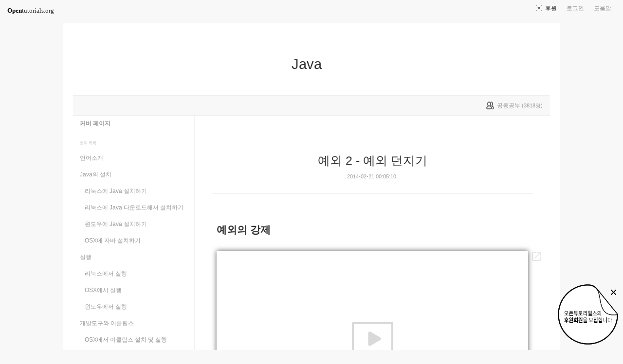

--- FILE ---
content_type: text/html; charset=UTF-8
request_url: https://www.opentutorials.org/module/516/6227
body_size: 17628
content:
<!DOCTYPE html>
<html>
<head>
	<meta charset="utf-8">
	<meta name="Author" content="OpenTutorials">
	<meta http-equiv="x-ua-compatible" content="IE=EDGE">
	<meta name="viewport" content="width=1280">
	<title>예외 2 - 예외 던지기 - Java</title>
    <link rel="apple-touch-icon" sizes="57x57" href="/static/img/common/favicon/apple-icon-57x57.png">
    <link rel="apple-touch-icon" sizes="60x60" href="/static/img/common/favicon/apple-icon-60x60.png">
    <link rel="apple-touch-icon" sizes="72x72" href="/static/img/common/favicon/apple-icon-72x72.png">
    <link rel="apple-touch-icon" sizes="76x76" href="/static/img/common/favicon/apple-icon-76x76.png">
    <link rel="apple-touch-icon" sizes="114x114" href="/static/img/common/favicon/apple-icon-114x114.png">
    <link rel="apple-touch-icon" sizes="120x120" href="/static/img/common/favicon/apple-icon-120x120.png">
    <link rel="apple-touch-icon" sizes="144x144" href="/static/img/common/favicon/apple-icon-144x144.png">
    <link rel="apple-touch-icon" sizes="152x152" href="/static/img/common/favicon/apple-icon-152x152.png">
    <link rel="apple-touch-icon" sizes="180x180" href="/static/img/common/favicon/apple-icon-180x180.png">
    <link rel="icon" type="image/png" sizes="192x192"  href="/static/img/common/favicon/android-icon-192x192.png">
    <link rel="icon" type="image/png" sizes="32x32" href="/static/img/common/favicon/favicon-32x32.png">
    <link rel="icon" type="image/png" sizes="96x96" href="/static/img/common/favicon/favicon-96x96.png">
    <link rel="icon" type="image/png" sizes="16x16" href="/static/img/common/favicon/favicon-16x16.png">
    <link rel="manifest" href="/manifest.json">
    <meta name="msapplication-TileColor" content="#ffffff">
    <meta name="msapplication-TileImage" content="/static/img/common/favicon/apple-icon-144x144.png">
    <meta name="theme-color" content="#ffffff">

	<link rel="icon" href="/static/img/common/favicon/favicon-32x32.png" type="image/x-icon">
	<meta property="og:title" content="예외 2 - 예외 던지기 - Java">
	<meta property="og:type" content="university">
	<meta property="og:url" content="https://opentutorials.org/module/516/6227">
	<meta property="og:image" content="">
	<meta property="og:site_name" content="Java">
	<meta property="fb:admins" content="1015740740">
	<!--[if lt IE 9]>
	<script>
		document.createElement('header');
		document.createElement('nav');
		document.createElement('section');
		document.createElement('article');
		document.createElement('aside');
		document.createElement('footer');
		document.createElement('hgroup');
	</script>
	<![endif]-->
	<script type="text/javascript">
		var outpath = '/admin/module_topic_edit/516/6227';
		var path_context = 'module/516';
		var user_id = false;
		var topic_id = 6227;
		var base_url = "https://opentutorials.org/";
		var file_url = "/static/";
		var user_file_url = "https://s3-ap-northeast-2.amazonaws.com/opentutorials-user-file";
		var hash = window.location.hash == undefined ? '' : window.location.hash.substr(1);
		var cmt_paging_unit = 50;
		var autosave_interval = 1;
		var CKEDITOR_BASEPATH = base_url + 'static/js/common/ckeditor/';
	</script>
<link href="/static/css/common/reset.css?4" rel="stylesheet" type="text/css" media="all" />
<link href="/static/css/common/tipTip.css?4" rel="stylesheet" type="text/css" media="all" />
<link href="/static/css/desktop/common.css?4" rel="stylesheet" type="text/css" media="all" />
<link href="/static/css/desktop/common-v2.css?4" rel="stylesheet" type="text/css" media="all" />
<link href="/static/css/desktop/menus.css?4" rel="stylesheet" type="text/css" media="all" />
<link href="/static/css/desktop/style.css?4" rel="stylesheet" type="text/css" media="all" />
<link href="/static/css/desktop/content.css?4" rel="stylesheet" type="text/css" media="all" />
<link href="/static/css/common/syntaxhighlighter/styles/shCore.css?4" rel="stylesheet" type="text/css" media="all" />
<link href="/static/css/common/syntaxhighlighter/styles/shThemeOT.css?4" rel="stylesheet" type="text/css" media="all" />
<link href="/static/css/desktop/everystudy.css?4" rel="stylesheet" type="text/css" media="all" />
<script src="/static/js/common/jquery/jquery-1.8.3.custom.min.js?4"></script>
<script src="/static/js/common/jquery.ui/1.9.2/js/jquery-ui-1.9.2.custom.min.js?4"></script>
<script src="/static/js/common/jquery.browser.min.js?4"></script>
<script src="/static/js/common/jquery.mousewheel.js?4"></script>
<script src="/static/js/common/jquery.tipTip.min.js?4"></script>
<script src="/static/js/common/spin.min.js?4"></script>
<script src="/static/js/common/common.js?4"></script>
<script src="/static/js/common/jquery.mjs.nested-sortable.js?4"></script>
<script src="/static/js/desktop/topic-ordering.js?4"></script>
<script src="/static/js/common/syntaxhighlighter/scripts/shCore.js?4"></script>
<script src="/static/js/common/syntaxhighlighter/scripts/shAutoloader.js?4"></script>
<script src="/static/js/common/raphael/raphael.js?4"></script>
<script src="/static/js/desktop/everystudy.js?4"></script>
<script src="/static/js/desktop/revision.js?4"></script>
	<script>
		function path() {
			var args = arguments, result = [];

			for (var i=0; i<args.length; i++)
				result.push(args[i].replace("@", "/static/js/common/syntaxhighlighter/scripts/"));

			return result
		}

		DOMLoader.register(function() {
			SyntaxHighlighter.autoloader.apply(null, path(
				"applescript						@shBrushAppleScript.js",
				"actionscript3 as3					@shBrushAS3.js",
				"sh bash shell						@shBrushBash.js",
				"coldfusion cf						@shBrushColdFusion.js",
				"coffee								@shBrushCoffeeScript.js",
				"cpp c c_cpp						@shBrushCpp.js",
				"c-sharp csharp						@shBrushCSharp.js",
				"css								@shBrushCss.js",
				"delphi pascal						@shBrushDelphi.js",
				"diff patch pas						@shBrushDiff.js",
				"erl erlang							@shBrushErlang.js",
				"groovy								@shBrushGroovy.js",
				"java								@shBrushJava.js",
				"jfx javafx							@shBrushJavaFX.js",
				"js jscript javascript				@shBrushJScript.js",
				"perl pl							@shBrushPerl.js",
				"php								@shBrushPhp.js",
				"text plain							@shBrushPlain.js",
				"py python							@shBrushPython.js",
				"ruby rails ror rb					@shBrushRuby.js",
				"sass scss							@shBrushSass.js",
				"scala								@shBrushScala.js",
				"ps powershell powershel1 shell		@shBrushPowerShell.js", // 오타 호환성 ㅠㅠ
				"sql								@shBrushSql.js",
				"vb vbnet							@shBrushVb.js",
				"xml xhtml xslt html				@shBrushXml.js",

				"markdown mkdn mdown				@shBrushMarkdown.js"
			));
			SyntaxHighlighter.config.space = ' ';
			//SyntaxHighlighter.defaults['gutter'] = false;
			SyntaxHighlighter.all();
		});
	</script>
<!-- Google Tag Manager -->
<script>
    (function(w,d,s,l,i){w[l]=w[l]||[];w[l].push({'gtm.start':
            new Date().getTime(),event:'gtm.js'});var f=d.getElementsByTagName(s)[0],
        j=d.createElement(s),dl=l!='dataLayer'?'&l='+l:'';j.async=true;j.src=
        'https://www.googletagmanager.com/gtm.js?id='+i+dl;f.parentNode.insertBefore(j,f);
    })(window,document,'script','dataLayer','GTM-NFXP6Q');
    function ga(){
        // deprecated
    }
</script>
<!-- End Google Tag Manager -->
</head>
<body id="topic_index" class="module view sidebar everystudy logged_out revision">

	<div id="whole_wrapper">
		<div class="head">
			<header>
				<hgroup>
					<p class="title"><a href="https://opentutorials.org/module/516">Java</a></p>
					<p class="subtitle"><small></small></p>

					<div class="title">
						<a class="icon bg" href="https://opentutorials.org/module/516" title="">Java<span class="ico ico_public"> </span></a>
					</div>
					<!-- small class="return">&dash; <a href="https://opentutorials.org/module">모듈 목록으로 돌아가기</a></small -->
				</hgroup>

				<ul id="left_nav">
					<li id="to_home"><a class="title" href="https://opentutorials.org/"><span>Open</span>tutorials.org</a></li> 
				</ul>			<nav id="right_nav">
				<ul>

					
					<li><a class="title" href="https://opentutorials.org/module/180">도움말</a></li>
					<li id="login">
						<a class="title" href="https://opentutorials.org/auth?mode=login&amp;returnURL=module/516/6227">로그인</a>
						<form id="login-static" class="submenu layerbox" autocomplete="off">
							<div class="wrapper table">
								<div class="header">
									<strong>로그인</strong>
									<button class="btn_close">닫기</button>
								</div>
								<div class="body">
									<dl>
										<dt><label for="predialog_email">아이디</label></dt>
										<dd><input type="text" id="predialog_email" class="text" name="email"/></dd>
										<dt><label for="prodialog_password">비밀번호</label></dt>
										<dd><input type="password" id="predialog_password" class="text" name="password"/></dd>
									</dl>

									<p><input type="checkbox" id="rememberme" name="rememberme" value="on"/><label for="rememberme">로그인 유지</label></p>

									<div class="btns">
										<button type="submit" class="btn btn_submit">로그인</button>
									</div>
								</div>
								<div class="footer">
									<a href="https://opentutorials.org/auth?mode=forget&amp;returnURL=https%3A%2F%2Fopentutorials.org%2Fmodule%2F516%2F6227" target="_blank">비밀번호 찾기</a> |
									<a href="https://opentutorials.org/auth?mode=register&amp;returnURL=https%3A%2F%2Fopentutorials.org%2Fmodule%2F516%2F6227">회원가입</a>
								</div>
							</div>
						</form>
					</li>
					<li id="donations"><a href="https://opentutorials.org/module/1588/12591">후원</a></li>
					
					
				</ul>
			</nav>
			</header>

</div>		<div id="body">
			<div id="breadcrumb">
				<div class="wrapper">

					<span id="study_count">
						<a id="btn_everystudy" href="#everystudy" mode="module">
							<span class="label">공동공부</span> <small>(<span class="count">3818</span>명)</small>
						</a>
					</span>

				</div>
			</div>

			<div id="cols">
				<div class="wrapper">

					<aside>
						<div id="topic_list_index" class="index">
								<div class="module_cover">
									<a href="https://opentutorials.org/module/516">커버 페이지</a>
								</div>
							<h2>토픽 목록</h2>

							<nav class="sub_nav">
								<ol id="topic_list_tree" class="no_draggable">
									<li id="list_4551" class="depth_0">
										<div class="label"><a href="https://opentutorials.org/module/516/4551" class="depth_0"><span class="title">언어소개</span></a></div>
																			</li>
									<li id="list_5245" class="depth_0">
										<div class="label"><a href="https://opentutorials.org/module/516/5245" class="depth_0"><span class="title">Java의 설치</span></a></div>
																		<ol>
									<li id="list_5555" class="depth_1">
										<div class="label"><a href="https://opentutorials.org/module/516/5555" class="depth_1"><span class="title">리눅스에 Java 설치하기</span></a></div>
																			</li>
									<li id="list_5558" class="depth_1">
										<div class="label"><a href="https://opentutorials.org/module/516/5558" class="depth_1"><span class="title">리눅스에 Java 다운로드해서 설치하기</span></a></div>
																			</li>
									<li id="list_5556" class="depth_1">
										<div class="label"><a href="https://opentutorials.org/module/516/5556" class="depth_1"><span class="title">윈도우에 Java 설치하기</span></a></div>
																			</li>
									<li id="list_5557" class="depth_1">
										<div class="label"><a href="https://opentutorials.org/module/516/5557" class="depth_1"><span class="title">OSX에 자바 설치하기</span></a></div>
																			</li>
								</ol>
									</li>
									<li id="list_5559" class="depth_0">
										<div class="label"><a href="https://opentutorials.org/module/516/5559" class="depth_0"><span class="title">실행</span></a></div>
																		<ol>
									<li id="list_5565" class="depth_1">
										<div class="label"><a href="https://opentutorials.org/module/516/5565" class="depth_1"><span class="title">리눅스에서 실행</span></a></div>
																			</li>
									<li id="list_5564" class="depth_1">
										<div class="label"><a href="https://opentutorials.org/module/516/5564" class="depth_1"><span class="title">OSX에서 실행</span></a></div>
																			</li>
									<li id="list_5563" class="depth_1">
										<div class="label"><a href="https://opentutorials.org/module/516/5563" class="depth_1"><span class="title">윈도우에서 실행 </span></a></div>
																			</li>
								</ol>
									</li>
									<li id="list_5560" class="depth_0">
										<div class="label"><a href="https://opentutorials.org/module/516/5560" class="depth_0"><span class="title">개발도구와 이클립스</span></a></div>
																		<ol>
									<li id="list_5568" class="depth_1">
										<div class="label"><a href="https://opentutorials.org/module/516/5568" class="depth_1"><span class="title">OSX에서 이클립스 설치 및 실행</span></a></div>
																			</li>
									<li id="list_5567" class="depth_1">
										<div class="label"><a href="https://opentutorials.org/module/516/5567" class="depth_1"><span class="title">윈도우에서 이클립스 설치 및 실행</span></a></div>
																			</li>
									<li id="list_5569" class="depth_1">
										<div class="label"><a href="https://opentutorials.org/module/516/5569" class="depth_1"><span class="title">리눅스에서 이클립스 설치 및 실행</span></a></div>
																			</li>
								</ol>
									</li>
									<li id="list_5570" class="depth_0">
										<div class="label"><a href="https://opentutorials.org/module/516/5570" class="depth_0"><span class="title">이클립스의 기능과 예제의 사용법</span></a></div>
																			</li>
									<li id="list_5261" class="depth_0">
										<div class="label"><a href="https://opentutorials.org/module/516/5261" class="depth_0"><span class="title">숫자와 문자</span></a></div>
																			</li>
									<li id="list_5293" class="depth_0">
										<div class="label"><a href="https://opentutorials.org/module/516/5293" class="depth_0"><span class="title">변수</span></a></div>
																			</li>
									<li id="list_6714" class="depth_0">
										<div class="label"><a href="https://opentutorials.org/module/516/6714" class="depth_0"><span class="title">주석과 세미콜론</span></a></div>
																			</li>
									<li id="list_5375" class="depth_0">
										<div class="label"><a href="https://opentutorials.org/module/516/5375" class="depth_0"><span class="title">데이터 타입</span></a></div>
																			</li>
									<li id="list_5326" class="depth_0">
										<div class="label"><a href="https://opentutorials.org/module/516/5326" class="depth_0"><span class="title">상수의 데이터 타입</span></a></div>
																			</li>
									<li id="list_5330" class="depth_0">
										<div class="label"><a href="https://opentutorials.org/module/516/5330" class="depth_0"><span class="title">형변환</span></a></div>
																			</li>
									<li id="list_5331" class="depth_0">
										<div class="label"><a href="https://opentutorials.org/module/516/5331" class="depth_0"><span class="title">연산자</span></a></div>
																			</li>
									<li id="list_5332" class="depth_0">
										<div class="label"><a href="https://opentutorials.org/module/516/5332" class="depth_0"><span class="title">비교와 Boolean</span></a></div>
																			</li>
									<li id="list_5335" class="depth_0">
										<div class="label"><a href="https://opentutorials.org/module/516/5335" class="depth_0"><span class="title">조건문</span></a></div>
																			</li>
									<li id="list_5365" class="depth_0">
										<div class="label"><a href="https://opentutorials.org/module/516/5365" class="depth_0"><span class="title">논리 연산자</span></a></div>
																			</li>
									<li id="list_5366" class="depth_0">
										<div class="label"><a href="https://opentutorials.org/module/516/5366" class="depth_0"><span class="title">반복문</span></a></div>
																			</li>
									<li id="list_5373" class="depth_0">
										<div class="label"><a href="https://opentutorials.org/module/516/5373" class="depth_0"><span class="title">배열</span></a></div>
																			</li>
									<li id="list_5369" class="depth_0">
										<div class="label"><a href="https://opentutorials.org/module/516/5369" class="depth_0"><span class="title">메소드</span></a></div>
																			</li>
									<li id="list_5575" class="depth_0">
										<div class="label"><a href="https://opentutorials.org/module/516/5575" class="depth_0"><span class="title">입력과 출력</span></a></div>
																			</li>
									<li id="list_5399" class="depth_0">
										<div class="label"><a href="https://opentutorials.org/module/516/5399" class="depth_0"><span class="title">객체 지향 프로그래밍</span></a></div>
																			</li>
									<li id="list_5400" class="depth_0">
										<div class="label"><a href="https://opentutorials.org/module/516/5400" class="depth_0"><span class="title">클래스와 인스턴스 그리고 객체</span></a></div>
																			</li>
									<li id="list_5440" class="depth_0">
										<div class="label"><a href="https://opentutorials.org/module/516/5440" class="depth_0"><span class="title">클래스 맴버와 인스턴스 맴버</span></a></div>
																			</li>
									<li id="list_5447" class="depth_0">
										<div class="label"><a href="https://opentutorials.org/module/516/5447" class="depth_0"><span class="title">유효범위</span></a></div>
																			</li>
									<li id="list_5519" class="depth_0">
										<div class="label"><a href="https://opentutorials.org/module/516/5519" class="depth_0"><span class="title">초기화와 생성자</span></a></div>
																			</li>
									<li id="list_6060" class="depth_0">
										<div class="label"><a href="https://opentutorials.org/module/516/6060" class="depth_0"><span class="title">상속</span></a></div>
																			</li>
									<li id="list_6126" class="depth_0">
										<div class="label"><a href="https://opentutorials.org/module/516/6126" class="depth_0"><span class="title">상속과 생성자</span></a></div>
																			</li>
									<li id="list_6090" class="depth_0">
										<div class="label"><a href="https://opentutorials.org/module/516/6090" class="depth_0"><span class="title">overriding</span></a></div>
																			</li>
									<li id="list_6088" class="depth_0">
										<div class="label"><a href="https://opentutorials.org/module/516/6088" class="depth_0"><span class="title">overloading</span></a></div>
																			</li>
									<li id="list_5527" class="depth_0">
										<div class="label"><a href="https://opentutorials.org/module/516/5527" class="depth_0"><span class="title">클래스 패스</span></a></div>
																			</li>
									<li id="list_5531" class="depth_0">
										<div class="label"><a href="https://opentutorials.org/module/516/5531" class="depth_0"><span class="title">패키지</span></a></div>
																			</li>
									<li id="list_6222" class="depth_0">
										<div class="label"><a href="https://opentutorials.org/module/516/6222" class="depth_0"><span class="title">API와 API 문서 보는 법</span></a></div>
																			</li>
									<li id="list_6061" class="depth_0">
										<div class="label"><a href="https://opentutorials.org/module/516/6061" class="depth_0"><span class="title">접근 제어자</span></a></div>
																			</li>
									<li id="list_6062" class="depth_0">
										<div class="label"><a href="https://opentutorials.org/module/516/6062" class="depth_0"><span class="title">abstract</span></a></div>
																			</li>
									<li id="list_6145" class="depth_0">
										<div class="label"><a href="https://opentutorials.org/module/516/6145" class="depth_0"><span class="title">final</span></a></div>
																			</li>
									<li id="list_6063" class="depth_0">
										<div class="label"><a href="https://opentutorials.org/module/516/6063" class="depth_0"><span class="title">인터페이스</span></a></div>
																			</li>
									<li id="list_6127" class="depth_0">
										<div class="label"><a href="https://opentutorials.org/module/516/6127" class="depth_0"><span class="title">다형성</span></a></div>
																			</li>
									<li id="list_6226" class="depth_0">
										<div class="label"><a href="https://opentutorials.org/module/516/6226" class="depth_0"><span class="title">예외 1 - 문법</span></a></div>
																			</li>
									<li id="list_6227" class="selected depth_0">
										<div class="label"><a href="https://opentutorials.org/module/516/6227" class="selected depth_0"><span class="title">예외 2 - 예외 던지기</span></a></div>
																			</li>
									<li id="list_6228" class="depth_0">
										<div class="label"><a href="https://opentutorials.org/module/516/6228" class="depth_0"><span class="title">예외 3 - 만들기</span></a></div>
																			</li>
									<li id="list_6241" class="depth_0">
										<div class="label"><a href="https://opentutorials.org/module/516/6241" class="depth_0"><span class="title">Object 클래스</span></a></div>
																			</li>
									<li id="list_6091" class="depth_0">
										<div class="label"><a href="https://opentutorials.org/module/516/6091" class="depth_0"><span class="title">상수와 enum</span></a></div>
																			</li>
									<li id="list_6339" class="depth_0">
										<div class="label"><a href="https://opentutorials.org/module/516/6339" class="depth_0"><span class="title">참조</span></a></div>
																			</li>
									<li id="list_6237" class="depth_0">
										<div class="label"><a href="https://opentutorials.org/module/516/6237" class="depth_0"><span class="title">제네릭</span></a></div>
																			</li>
									<li id="list_6446" class="depth_0">
										<div class="label"><a href="https://opentutorials.org/module/516/6446" class="depth_0"><span class="title">Collections Framework</span></a></div>
																			</li>
									<li id="list_6252" class="depth_0">
										<div class="label"><a href="https://opentutorials.org/module/516/6252" class="depth_0"><span class="title">수업을 마치며</span></a></div>
																			</li>
								</ol>
							</nav>
						</div>

						<div id="author_identity" class="cowork_mode">
							<h3>생산자</h3>

							<ul>
								<li>
									<img class="profile_icon" data-id="1" src="https://s3-ap-northeast-2.amazonaws.com/opentutorials-user-file/avatar/40/1.png" width="40" height="40" alt="">
									<span class="nickname">egoing</span>
								</li>
								<li>
									<img class="profile_icon" data-id="55" src="https://s3-ap-northeast-2.amazonaws.com/opentutorials-user-file/avatar/40/55.png" width="40" height="40" alt="">
									<span class="nickname">happydeveloper</span>
									<span class="count">토픽 331 / 봤어요 679</span>
								</li>
								<li>
									<img class="profile_icon" data-id="5576" src="/static/img/common/40_profile.png" width="40" height="40" alt="">
									<span class="nickname">zenos2408</span>
									<span class="count">토픽 0 / 봤어요 0</span>
								</li>
							</ul>
						</div>
					</aside>
					<div class="entry-area">
						<article class="hentry">

						<hgroup>
							<h1 class="entry-title">예외 2 - 예외 던지기</h1>
							<div class="props">
								<time datetime="">2014-02-21 00:05:10</time>
							</div>
						</hgroup>

						<div id="content" class="entry-content">
							<h2>예외의 강제</h2>

<div class="movie"><iframe allowfullscreen="" frameborder="0" height="360" src="//www.youtube.com/embed/GLLSTYwSdRA" width="640"></iframe></div>

<p>API를 사용할 때 설계자의 의도에 따라서 예외를 반드시 처리해야 하는 경우가 있다. 아래의 예제를 보자.</p>

<pre class="brush: java">
package org.opentutorials.javatutorials.exception;
import java.io.*;
public class CheckedExceptionDemo {
    public static void main(String[] args) {
		BufferedReader bReader = new BufferedReader(new FileReader(&quot;out.txt&quot;));
		String input = bReader.readLine();
		System.out.println(input); 
	}
}</pre>

<p>어려운 코드다. 하지만 지금의 맥락에서는 중요한 내용이 아니다. 그래서 예외와 관련되지 않은 부분에 대한 자세한 설명은 하지 않겠다. 그냥 out.txt 파일을 읽어서 그것을 화면에 출력하는 내용이라고만 이해하자. 이 코드를 실행시키려면 out.txt 파일을 프로젝트의 루트 디렉토리에 위치시켜야 한다. 이클립스 기반으로 필자의 화면을 공유하면 아래와 같은 위치에 이 파일이 있어야 한다.</p>

<p><img alt="" height="161" src="https://s3.ap-northeast-2.amazonaws.com/opentutorials-user-file/module/516/2066.png" width="229" /></p>

<p>위의 코드를 컴파일해보면 아래와 같은 에러가 발생하면서 컴파일이 되지 않을 것이다.</p>

<pre class="brush: text">
Exception in thread &quot;main&quot; java.lang.Error: Unresolved compilation problems: 
    Unhandled exception type FileNotFoundException
	Unhandled exception type IOException

	at org.opentutorials.javatutorials.exception.CheckedExceptionDemo.main(CheckedExceptionDemo.java:5)
</pre>

<p>&nbsp;우선 아래의 오류를 살펴보자.</p>

<p>Unhandled exception type FileNotFoundException</p>

<p>이것은 아래 로직에 대한 예외처리가 필요하다는 뜻이다.</p>

<pre class="brush: java">
new FileReader(&quot;out.txt&quot;)</pre>

<p>FileReader라는 클래스를 API문서에서 찾아보자. <a href="http://docs.oracle.com/javase/7/docs/api/java/io/FileReader.html#FileReader%28java.io.File%29" target="_blank">FileReader의 생성자를 문서</a>에서 찾아보면 아래와 같은 부분이 있다.</p>

<p><img alt="" height="278" src="https://s3.ap-northeast-2.amazonaws.com/opentutorials-user-file/module/516/2067.png" width="471" /></p>

<p>Throws는 한국어로는 &#39;던지다&#39;로 번역된다. 위의 내용은 생성자 FileReader의 인자 fileName의 값에 해당하는 파일이 디렉토리이거나 어떤 이유로 사용할 수 없다면 FileNotFoundException을 발생시킨다는 의미다.</p>

<p>이것은 FileReader의 생성자가 동작할 때 파일을 열 수 없는 경우가 생길 수 있고, 이런 경우 생성자 FileReader에서는 이 문제를 처리할 수 없기 때문에 이에 대한 처리를 생성자의 사용자에게 위임하겠다는 의미다. 그것을 던진다(throw)고 표현하고 있다. 따라서 API의 사용자 쪽에서는 예외에 대한 처리를 반드시 해야 한다는 의미다. 따라서 아래와 같이 해야 FileReader 클래스를 사용할 수 있다.</p>

<pre class="brush: java">
package org.opentutorials.javatutorials.exception;
import java.io.*;
public class CheckedExceptionDemo {
    public static void main(String[] args) {
		try {
			BufferedReader bReader = new BufferedReader(new FileReader(&quot;out.txt&quot;));
		} catch (FileNotFoundException e) {
			e.printStackTrace();
		}
		String input = bReader.readLine();
		System.out.println(input); 
	}
}</pre>

<p>차이점</p>

<p><img alt="" height="180" src="https://s3.ap-northeast-2.amazonaws.com/opentutorials-user-file/module/516/2074.png" width="559" /></p>

<p>BufferedReader 클래스의 readLine 메소드는 IOException을 발생시킬 수 있다. 아래와 같이 코드를 수정하자.</p>

<pre class="brush: java">
package org.opentutorials.javatutorials.exception;
import java.io.*;
public class CheckedExceptionDemo {
    public static void main(String[] args) {
		try {
			BufferedReader bReader = new BufferedReader(new FileReader(&quot;out.txt&quot;));
		} catch (FileNotFoundException e) {
			e.printStackTrace();
		}
		try{
			String input = bReader.readLine();
		} catch (IOException e){
			e.printStackTrace();
		}		
		System.out.println(input); 
	}
}</pre>

<p>차이점</p>

<p><img alt="" height="256" src="https://s3.ap-northeast-2.amazonaws.com/opentutorials-user-file/module/516/2072.png" width="410" /></p>

<p>그런데 위의 코드는 컴파일되지 않는다. 여기에는 함정이 있는데 변수 bReader를 보자. 이 변수는 try의 중괄호 안에서 선언되어 있다. 그리고 이 변수는 11행에서 사용되는데 bReader가 선언된 6행과 사용될 11행은 서로 다른 중괄호이다. 따라서 11행에서는 6행에서 선언된 bReader에 접근할 수 없다. 이해가 안 되면 <a href="http://opentutorials.org/module/516/5447" target="_blank">유효범위 수업</a>을 참고하자. 코드를 수정하자.</p>

<pre class="brush: java">
package org.opentutorials.javatutorials.exception;
import java.io.*;
public class CheckedExceptionDemo {
    public static void main(String[] args) {
		BufferedReader bReader = null;
		String input = null;
		try {
			bReader = new BufferedReader(new FileReader(&quot;out.txt&quot;));
		} catch (FileNotFoundException e) {
			e.printStackTrace();
		}
		try{
			input = bReader.readLine();
		} catch (IOException e){
			e.printStackTrace();
		}		
		System.out.println(input); 
	}
}</pre>

<p>차이점</p>

<p><img alt="" height="300" src="https://s3.ap-northeast-2.amazonaws.com/opentutorials-user-file/module/516/2073.png" width="426" /></p>

<h2>throw와 throws</h2>

<div class="movie"><iframe allowfullscreen="" frameborder="0" height="360" src="//www.youtube.com/embed/7NRuXkcTInM" width="640"></iframe></div>

<p>지금까지 예외를 처리하는 방법으로 try...catch...finally를 배웠다. 이외에 다른 방법도 있다.&nbsp; throw를 사용하는 것이다. throw는 예외처리를 다음 사용자에게 넘기는 것이다. 다음 사용자는 누구일까? 코드를 보자.</p>

<pre class="brush: java">
package org.opentutorials.javatutorials.exception;

class B{
    void run(){
	}
}
class C{
	void run(){
		B b = new B();
		b.run();
	}
}
public class ThrowExceptionDemo {
	public static void main(String[] args) {
		 C c = new C();
		 c.run();
	}	
}</pre>

<p><span style="font-size: 13.600000381469727px; line-height: 1.8;">ThrowExceptionDemo.main(클래스&nbsp;ThrowExceptionDem의 메소드 main)은 C.run의 사용자이다. C.run은 B.run의 사용자이다. 반대로 B.run의 다음 사용자는 C.run이고 C.run의 다음 사용자는 ThrowExceptionDem.main이 되는 셈이다. 파일을 읽은 로직을 추가해보자.</span></p>

<p><iframe allowfullscreen="" frameborder="0" height="360" src="//www.youtube.com/embed/t098p8CYRxM" width="640"></iframe></p>

<pre class="brush: sh">
package org.opentutorials.javatutorials.exception;
import java.io.*;
class B{
    void run(){
		BufferedReader bReader = null;
		String input = null;
		try {
			bReader = new BufferedReader(new FileReader(&quot;out.txt&quot;));
		} catch (FileNotFoundException e) {
			e.printStackTrace();
		}
		try{
			input = bReader.readLine();
		} catch (IOException e){
			e.printStackTrace();
		}		
		System.out.println(input); 
	}
}
class C{
	void run(){
		B b = new B();
		b.run();
	}
}
public class ThrowExceptionDemo {
	public static void main(String[] args) {
		 C c = new C();
		 c.run();
	}	
}</pre>

<p>차이점</p>

<p><img alt="" height="380" src="https://s3.ap-northeast-2.amazonaws.com/opentutorials-user-file/module/516/2075.png" width="635" /></p>

<p>위의 코드는 B.run이 FileReader의 생성자와 BufferedReader.readLine가 던진 예외를 try...catch로 처리한다. 즉 B.run이 예외에 대한 책임을 지고 있다.</p>

<p>그런데 B.run이 예외 처리를 직접 하지 않고 다음 사용자 C.run에게 넘길 수 있다. 아래의 코드를 보자.</p>

<pre class="brush: java">
package org.opentutorials.javatutorials.exception;
import java.io.*;
class B{
    void run() throws IOException, FileNotFoundException{
		BufferedReader bReader = null;
		String input = null;
		bReader = new BufferedReader(new FileReader(&quot;out.txt&quot;));
		input = bReader.readLine();
		System.out.println(input); 
	}
}
class C{
	void run(){
		B b = new B();
		b.run();
	}
}
public class ThrowExceptionDemo {
	public static void main(String[] args) {
		 C c = new C();
		 c.run();
	}	
}</pre>

<p>주목할 차이점은 아래와 같다.</p>

<p><img alt="" height="60" src="https://s3.ap-northeast-2.amazonaws.com/opentutorials-user-file/module/516/2076.png" width="563" /></p>

<p>B 내부의 try...catch 구문은 제거되었고 run 옆에 throws IOException, FileNotFoundException이 추가되었다. 이것은 B.run 내부에서 IOException, FileNotFoundException에 해당하는 예외가 발생하면 이에 대한 처리를 B.run의 사용자에게 위임하는 것이다. 위의 코드에서 B.run의 사용자는 C.run이다. 따라서 C.run은 아래와 같이 수정돼야 한다.</p>

<pre class="brush: java">
package org.opentutorials.javatutorials.exception;
import java.io.*;
class B{
    void run() throws IOException, FileNotFoundException{
		BufferedReader bReader = null;
		String input = null;
		bReader = new BufferedReader(new FileReader(&quot;out.txt&quot;));
		input = bReader.readLine();
		System.out.println(input);
	}
}
class C{
	void run(){
		B b = new B();
		try {
			b.run();
		} catch (FileNotFoundException e) {
			e.printStackTrace();
		} catch (IOException e) {
			e.printStackTrace();
		}
	}
}
public class ThrowExceptionDemo {
	public static void main(String[] args) {
		 C c = new C();
		 c.run();
	}	
}</pre>

<p>차이점은 아래와 같다.</p>

<p><img alt="" height="238" src="https://s3.ap-northeast-2.amazonaws.com/opentutorials-user-file/module/516/2077.png" width="410" /></p>

<p>이 책임을 다시 main에게 넘겨보자.</p>

<pre class="brush: java">
    package org.opentutorials.javatutorials.exception;
	import java.io.*;
	class B{
		void run() throws IOException, FileNotFoundException{
			BufferedReader bReader = null;
			String input = null;
			bReader = new BufferedReader(new FileReader(&quot;out.txt&quot;));
			input = bReader.readLine();
			System.out.println(input);
		}
	}
	class C{
		void run() throws IOException, FileNotFoundException{
			B b = new B();
			b.run();
		}
	}
	public class ThrowExceptionDemo {
		public static void main(String[] args) {
			 C c = new C();
			 try {
				c.run();
			} catch (FileNotFoundException e) {
				System.out.println(&quot;out.txt 파일은 설정 파일 입니다. 이 파일이 프로잭트 루트 디렉토리에 존재해야 합니다.&quot;);
			} catch (IOException e) {
				e.printStackTrace();
			}
		}	
	}</pre>

<p>차이점은 아래와 같다.</p>

<p><img alt="" height="240" src="https://s3.ap-northeast-2.amazonaws.com/opentutorials-user-file/module/516/2079.png" width="666" /></p>

<p>out.txt 파일을 찾을 수 없는 상황은 B.run 입장에서는 어떻게 할 수 있는 일이 아니다. 엔드유저인 애플리케이션의 사용자가 out.txt 파일을 루트 디렉토리에 위치시켜야 하는 문제이기 때문에 애플리케이션의 진입점인 메소드 main으로 책임을 넘기고 있다.</p>

<p>예외 처리는 귀찮은 일이다. 그래서 예외를 다음 사용자에게 전가(throw)하거나 try...catch로 감싸고 아무것도 하지 않고 싶은 유혹에 빠지기 쉽다. 하지만 예외는 API를 사용하면서 발생할 수 있는 잠재적 위협에 대한 API 개발자의 강력한 암시다. 이 암시를 무시해서는 안 된다. 물론 더욱 고민스러운 것은 예외 처리 방법에 정답이 없다는 것이겠지만 말이다.</p>

						</div>

						</article>
					<div id="social_group">
						<ul>
							<li id="facebook_like"><div class="fb-like" data-send="true" data-layout="button_count" data-width="450" data-height="20" data-show-faces="false"></div></li>
							<li id="readit">
								<a class="marking" href="#" data-mark-id="0"><span class="action">봤어요</span> (<span class="count">556</span>명)</a>
							</li>
							<li id="topic_navigator">
								<ul>
									<li class="prev"><a href="https://opentutorials.org/module/516/6226">이전</a></li><li class="next"><a href="https://opentutorials.org/module/516/6228">다음</a></li>
								</ul>
							</li>
						</ul>
					</div>

					<div id="fb-root"></div>
					<script>
						(function(d, s, id) {
							var js, fjs = d.getElementsByTagName(s)[0];
							if (d.getElementById(id)) return;
							js = d.createElement(s); js.id = id;
							js.src = "//connect.facebook.net/ko_KR/all.js#xfbml=1";
							js.async = true;
							fjs.parentNode.insertBefore(js, fjs);
						}(document, 'script', 'facebook-jssdk'));

						function doMarking() {
							var marker = $('#social_group a.marking');
                            var count = Number(marker.find('span.count').text());
							var markType = marker.hasClass('marked') ? 'unmark' : 'marking';
							ga('send', 'event', 'Participation', 'mark_'+markType, path_context+(topic_id ? '/'+topic_id : '')+', '+document.title , {useBeacon:true});
							$.ajax({
								url: "https://opentutorials.org/module/516/6227/marking_ajax",
								data: {'type':'saw', 'marktype':markType, 'mark_id':marker.data('mark-id')},
								type: 'post',
								dataType: 'json',
								success: function (response) {
									if (response.result) {
										if (response.data.status == 'unmarked'){
											marker.removeClass('marked');
											marker.find('span.action').html("봤어요");
											marker.find('span.count').text(count-1 < 0 ? 0: count-1);
										} else {
											marker.addClass('marked');
											marker.find('span.action').html("봤어요 취소");
											marker.find('span.count').text(count+1);
										}

										marker.data('mark-id', response.data.id);
									} else {
										if (response.errorCode == 1) {
											var dialog = LoginDialogManager.get();
											dialog.show(true);
										} else {
											xalert(NULL, response.msg, {modal:true});
										}
									}

                                    $('#readit a.marking').click(handleMarking);
								}
							})
						}

						function handleMarking(event) {
                            $('#readit a.marking').unbind();
							event.preventDefault();
							var dialog = LoginDialogManager.get();
							dialog.show(function(response) {
								if (response.result)
									    doMarking();
                                    }
								else
									xalert(NULL, result.msg, {modal:true});
							});

						}

						$('#readit a.marking').click(handleMarking);
					</script>
<div id="comment" data-role="collapsible">
	<h3>댓글</h3>


    <form id="comment_new_form" class="comment_form">
        <input type="hidden" name="course_id" value="0">
        <input type="hidden" name="module_id" value="516">
        <input type="hidden" name="topic_id" value="6227">

        <div class="form_wrapper">
            <dl class="comment_form_content">
                <dt>댓글 본문</dt>
                <dd>
                    <textarea id="cmt_content_without_login" name="cmt_content" readonly data-login-url="https://opentutorials.org/auth?mode=login&returnURL=https%3A%2F%2Fopentutorials.org%2Fmodule%2F516%2F6227">댓글을 작성하려면 로그인하셔야 합니다.</textarea>
                </dd>
            </dl>
        </div>
    </form>

<!--	<label id="show_question_only"><input type="checkbox" />질문만 보기</label>-->

	<ol id="comment_list">
		<li id="comment224903" data-id="224903" data-is-question="no">
			<div class="profile_image">
				<img class="profile_icon" data-id="130425" src="/static/img/common/40_profile.png" alt="">
			</div>


			<div class="name time">
				<strong>coster97</strong><a href="#comment224903" name="comment224903"><time datetime="2023-01-16 23:17:26">3년 전</time></a>
			</div>

			<div class="comment_content">
				재미따			</div>

			<div class="buttons">
				<a class="icon block reply" href="#"><span class="ico ico_reply"></span> 답글</a>
			</div>
		</li>
		<li id="comment224034" data-id="224034" data-is-question="no">
			<div class="profile_image">
				<img class="profile_icon" data-id="81629" src="/static/img/common/40_profile.png" alt="">
			</div>


			<div class="name time">
				<strong>wwwqiqi</strong><a href="#comment224034" name="comment224034"><time datetime="2022-12-13 22:29:49">3년 전</time></a>
			</div>

			<div class="comment_content">
				완료			</div>

			<div class="buttons">
				<a class="icon block reply" href="#"><span class="ico ico_reply"></span> 답글</a>
			</div>
		</li>
		<li id="comment222909" data-id="222909" data-is-question="no">
			<div class="profile_image">
				<img class="profile_icon" data-id="126619" src="https://s3-ap-northeast-2.amazonaws.com/opentutorials-user-file/avatar/40/126619.png" alt="">
			</div>


			<div class="name time">
				<strong>Alan Turing</strong><a href="#comment222909" name="comment222909"><time datetime="2022-10-24 16:43:24">3년 전</time></a>
			</div>

			<div class="comment_content">
				22/10/24			</div>

			<div class="buttons">
				<a class="icon block reply" href="#"><span class="ico ico_reply"></span> 답글</a>
			</div>
		</li>
		<li id="comment219026" data-id="219026" data-is-question="no">
			<div class="profile_image">
				<img class="profile_icon" data-id="126074" src="/static/img/common/40_profile.png" alt="">
			</div>


			<div class="name time">
				<strong>상상</strong><a href="#comment219026" name="comment219026"><time datetime="2022-07-17 16:09:40">3년 전</time></a>
			</div>

			<div class="comment_content">
				어렵.ㅠㅠ			</div>

			<div class="buttons">
				<a class="icon block reply" href="#"><span class="ico ico_reply"></span> 답글</a>
			</div>
		</li>
		<li id="comment217984" data-id="217984" data-is-question="no">
			<div class="profile_image">
				<img class="profile_icon" data-id="33209" src="/static/img/common/40_profile.png" alt="">
			</div>


			<div class="name time">
				<strong>PassionOfStudy</strong><a href="#comment217984" name="comment217984"><time datetime="2022-06-29 14:34:30">3년 전</time></a>
			</div>

			<div class="comment_content">
				복습 5일차!			</div>

			<div class="buttons">
				<a class="icon block reply" href="#"><span class="ico ico_reply"></span> 답글</a>
			</div>
		</li>
		<li id="comment217191" data-id="217191" data-is-question="no">
			<div class="profile_image">
				<img class="profile_icon" data-id="33209" src="/static/img/common/40_profile.png" alt="">
			</div>


			<div class="name time">
				<strong>PassionOfStudy</strong><a href="#comment217191" name="comment217191"><time datetime="2022-06-05 13:27:40">3년 전</time></a>
			</div>

			<div class="comment_content">
				예외2 - 예외던지기!			</div>

			<div class="buttons">
				<a class="icon block reply" href="#"><span class="ico ico_reply"></span> 답글</a>
			</div>
		</li>
		<li id="comment216312" data-id="216312" data-is-question="no">
			<div class="profile_image">
				<img class="profile_icon" data-id="124506" src="https://s3-ap-northeast-2.amazonaws.com/opentutorials-user-file/avatar/40/124506.png" alt="">
			</div>


			<div class="name time">
				<strong>코드파괴자</strong><a href="#comment216312" name="comment216312"><time datetime="2022-05-06 17:36:17">3년 전</time></a>
			</div>

			<div class="comment_content">
				22.05.06 Form Ride. Throw...			</div>

			<div class="buttons">
				<a class="icon block reply" href="#"><span class="ico ico_reply"></span> 답글</a>
			</div>
		</li>
		<li id="comment213873" data-id="213873" data-is-question="no">
			<div class="profile_image">
				<img class="profile_icon" data-id="121776" src="/static/img/common/40_profile.png" alt="">
			</div>


			<div class="name time">
				<strong>모찌말랑카우</strong><a href="#comment213873" name="comment213873"><time datetime="2022-03-02 13:45:01">3년 전</time></a>
			</div>

			<div class="comment_content">
				22.03.02			</div>

			<div class="buttons">
				<a class="icon block reply" href="#"><span class="ico ico_reply"></span> 답글</a>
			</div>
		</li>
		<li id="comment213108" data-id="213108" data-is-question="no">
			<div class="profile_image">
				<img class="profile_icon" data-id="122344" src="/static/img/common/40_profile.png" alt="">
			</div>


			<div class="name time">
				<strong>aesop0207</strong><a href="#comment213108" name="comment213108"><time datetime="2022-02-16 17:00:09">3년 전</time></a>
			</div>

			<div class="comment_content">
				22.02.16. Wed<br />
throw			</div>

			<div class="buttons">
				<a class="icon block reply" href="#"><span class="ico ico_reply"></span> 답글</a>
			</div>
		</li>
		<li id="comment212511" data-id="212511" data-is-question="no">
			<div class="profile_image">
				<img class="profile_icon" data-id="80431" src="/static/img/common/40_profile.png" alt="">
			</div>


			<div class="name time">
				<strong>행달</strong><a href="#comment212511" name="comment212511"><time datetime="2022-02-06 21:29:34">3년 전</time></a>
			</div>

			<div class="comment_content">
				22.02.06 완료!			</div>

			<div class="buttons">
				<a class="icon block reply" href="#"><span class="ico ico_reply"></span> 답글</a>
			</div>
		</li>
		<li id="comment209417" data-id="209417" data-is-question="no">
			<div class="profile_image">
				<img class="profile_icon" data-id="111672" src="https://s3-ap-northeast-2.amazonaws.com/opentutorials-user-file/avatar/40/111672.png" alt="">
			</div>


			<div class="name time">
				<strong>드림보이</strong><a href="#comment209417" name="comment209417"><time datetime="2021-12-23 01:10:00">4년 전</time></a>
			</div>

			<div class="comment_content">
				2021.12.23. 예외 2 - 예외 던지기 파트 수강완료			</div>

			<div class="buttons">
				<a class="icon block reply" href="#"><span class="ico ico_reply"></span> 답글</a>
			</div>
		</li>
		<li id="comment208672" data-id="208672" data-is-question="no">
			<div class="profile_image">
				<img class="profile_icon" data-id="119752" src="/static/img/common/40_profile.png" alt="">
			</div>


			<div class="name time">
				<strong>syh712</strong><a href="#comment208672" name="comment208672"><time datetime="2021-12-10 15:00:19">4년 전</time></a>
			</div>

			<div class="comment_content">
				2021-12-10<br />
&lt;예외 2 - 예외 던지기&gt;<br />
1. 예외의 강제<br />
Unhandled exception type FileNotFoundException<br />
- Throws는 한국어로는 '던지다'로 번역된다. 위의 내용은 생성자 FileReader의 인자 fileName의 값에 해당하는 파일이 디렉토리이거나 어떤 이유로 사용할 수 없다면 FileNotFoundException을 발생시킨다는 의미다.	 <br />
- 이에 대한 처리를 생성자의 사용자에게 위임하겠다는 의미다. 그것을 던진다(throw)고 표현하고 있다. 따라서 API의 사용자 쪽에서는 예외에 대한 처리를 반드시 해야 한다는 의미<br />
<br />
2. throw와 throws<br />
-  throw는 예외처리를 다음 사용자에게 넘기는 것이다.<br />
class B{<br />
    void run() *throws IOException, FileNotFoundException{....	<br />
class C{<br />
    void run(){<br />
        B b = new B();<br />
        *try {<br />
            b.run();<br />
        } *catch....<br />
3. 예외 처리는 귀찮은 일이다. 그래서 예외를 다음 사용자에게 전가(throw)하거나 try...catch로 감싸고 아무것도 하지 않고 싶은 유혹에 빠지기 쉽다. 하지만 예외는 API를 사용하면서 발생할 수 있는 잠재적 위협에 대한 API 개발자의 강력한 암시다. 이 암시를 무시해서는 안 된다			</div>

			<div class="buttons">
				<a class="icon block reply" href="#"><span class="ico ico_reply"></span> 답글</a>
			</div>
		</li>
		<li id="comment207792" data-id="207792" data-is-question="no">
			<div class="profile_image">
				<img class="profile_icon" data-id="119067" src="/static/img/common/40_profile.png" alt="">
			</div>


			<div class="name time">
				<strong>네제가해냈습니다</strong><a href="#comment207792" name="comment207792"><time datetime="2021-11-23 22:13:50">4년 전</time></a>
			</div>

			<div class="comment_content">
				211123			</div>

			<div class="buttons">
				<a class="icon block reply" href="#"><span class="ico ico_reply"></span> 답글</a>
			</div>
		</li>
		<li id="comment207072" data-id="207072" data-is-question="no">
			<div class="profile_image">
				<img class="profile_icon" data-id="119090" src="/static/img/common/40_profile.png" alt="">
			</div>


			<div class="name time">
				<strong>H4PPY</strong><a href="#comment207072" name="comment207072"><time datetime="2021-11-09 21:13:24">4년 전</time></a>
			</div>

			<div class="comment_content">
				1109			</div>

			<div class="buttons">
				<a class="icon block reply" href="#"><span class="ico ico_reply"></span> 답글</a>
			</div>
		</li>
		<li id="comment206756" data-id="206756" data-is-question="no">
			<div class="profile_image">
				<img class="profile_icon" data-id="119394" src="/static/img/common/40_profile.png" alt="">
			</div>


			<div class="name time">
				<strong>IaaS</strong><a href="#comment206756" name="comment206756"><time datetime="2021-11-03 07:46:22">4년 전</time></a>
			</div>

			<div class="comment_content">
				2021-11-03 수강완료			</div>

			<div class="buttons">
				<a class="icon block reply" href="#"><span class="ico ico_reply"></span> 답글</a>
			</div>
		</li>
		<li id="comment203616" data-id="203616" data-is-question="no">
			<div class="profile_image">
				<img class="profile_icon" data-id="113500" src="/static/img/common/40_profile.png" alt="">
			</div>


			<div class="name time">
				<strong>super1Nova</strong><a href="#comment203616" name="comment203616"><time datetime="2021-09-07 12:43:06">4년 전</time></a>
			</div>

			<div class="comment_content">
				210907			</div>

			<div class="buttons">
				<a class="icon block reply" href="#"><span class="ico ico_reply"></span> 답글</a>
			</div>
		</li>
		<li id="comment203067" data-id="203067" data-is-question="no">
			<div class="profile_image">
				<img class="profile_icon" data-id="88343" src="/static/img/common/40_profile.png" alt="">
			</div>


			<div class="name time">
				<strong>신진섭</strong><a href="#comment203067" name="comment203067"><time datetime="2021-08-28 20:21:26">4년 전</time></a>
			</div>

			<div class="comment_content">
				out.txt파일을 같은 페키지 안에 넣고 돌렸는데 파일어 없다고 나와요 <br />
파일을 다른곳에 넣어야 할까요?			</div>

			<div class="buttons">
				<a class="icon block reply" href="#"><span class="ico ico_reply"></span> 답글</a>
			</div>
		</li>
		<li id="comment202488" data-id="202488" data-is-question="no">
			<div class="profile_image">
				<img class="profile_icon" data-id="115599" src="/static/img/common/40_profile.png" alt="">
			</div>


			<div class="name time">
				<strong>이땅콩</strong><a href="#comment202488" name="comment202488"><time datetime="2021-08-20 20:46:56">4년 전</time></a>
			</div>

			<div class="comment_content">
				하앙 어렵다 될 때까지 반복할게여ㅛ!			</div>

			<div class="buttons">
				<a class="icon block reply" href="#"><span class="ico ico_reply"></span> 답글</a>
			</div>
		</li>
		<li id="comment200538" data-id="200538" data-is-question="no">
			<div class="profile_image">
				<img class="profile_icon" data-id="116561" src="/static/img/common/40_profile.png" alt="">
			</div>


			<div class="name time">
				<strong>SSS</strong><a href="#comment200538" name="comment200538"><time datetime="2021-07-30 10:09:07">4년 전</time></a>
			</div>

			<div class="comment_content">
				최고...이해 쏚쏙 완료			</div>

			<div class="buttons">
				<a class="icon block reply" href="#"><span class="ico ico_reply"></span> 답글</a>
			</div>
		</li>
		<li id="comment156669" data-id="156669" data-is-question="no">
			<div class="profile_image">
				<img class="profile_icon" data-id="88002" src="https://s3-ap-northeast-2.amazonaws.com/opentutorials-user-file/avatar/40/88002.png" alt="">
			</div>


			<div class="name time">
				<strong>EunSeok Kang</strong><a href="#comment156669" name="comment156669"><time datetime="2020-08-28 16:13:42">5년 전</time></a>
			</div>

			<div class="comment_content">
				잘보고 갑니다. 2020-08-28			</div>

			<div class="buttons">
				<a class="icon block reply" href="#"><span class="ico ico_reply"></span> 답글</a>
			</div>
		</li>
		<li id="comment146593" data-id="146593" data-is-question="no">
			<div class="profile_image">
				<img class="profile_icon" data-id="94413" src="/static/img/common/40_profile.png" alt="">
			</div>


			<div class="name time">
				<strong>hvii</strong><a href="#comment146593" name="comment146593"><time datetime="2020-08-12 16:28:08">5년 전</time></a>
			</div>

			<div class="comment_content">
				20200812			</div>

			<div class="buttons">
				<a class="icon block reply" href="#"><span class="ico ico_reply"></span> 답글</a>
			</div>
		</li>
		<li id="comment145850" data-id="145850" data-is-question="no">
			<div class="profile_image">
				<img class="profile_icon" data-id="92885" src="https://s3-ap-northeast-2.amazonaws.com/opentutorials-user-file/avatar/40/92885.png" alt="">
			</div>


			<div class="name time">
				<strong>김요한</strong><a href="#comment145850" name="comment145850"><time datetime="2020-08-05 15:16:29">5년 전</time></a>
			</div>

			<div class="comment_content">
				2020.08.05 <br />
이틀 정도 복습하면서 대략적인 이해는 완료했는데 너무 어려워서 실전에서 쓰라면 못쓸거같아요 ㅠㅠ			</div>

			<div class="buttons">
				<a class="icon block reply" href="#"><span class="ico ico_reply"></span> 답글</a>
			</div>
		</li>
		<li id="comment134357" data-id="134357" data-is-question="no">
			<div class="profile_image">
				<img class="profile_icon" data-id="84296" src="https://s3-ap-northeast-2.amazonaws.com/opentutorials-user-file/avatar/40/84296.png" alt="">
			</div>


			<div class="name time">
				<strong>김승민</strong><a href="#comment134357" name="comment134357"><time datetime="2020-04-24 09:06:08">5년 전</time></a>
			</div>

			<div class="comment_content">
				2020-04-24<br />
감사합니다.			</div>

			<div class="buttons">
				<a class="icon block reply" href="#"><span class="ico ico_reply"></span> 답글</a>
			</div>
		</li>
		<li id="comment116139" data-id="116139" data-is-question="no">
			<div class="profile_image">
				<img class="profile_icon" data-id="0" src="/static/img/common/40_profile.png" alt="">
			</div>


			<div class="name time">
				<strong>이무송</strong><a href="#comment116139" name="comment116139"><time datetime="2019-11-14 20:13:47">6년 전</time></a>
			</div>

			<div class="comment_content">
				감사합니다!			</div>

			<div class="buttons">
				<a class="icon block reply" href="#"><span class="ico ico_reply"></span> 답글</a> <a class="icon block edit" href="#"><span class="ico ico_modify"></span> 수정</a> <a class="icon block delete" href="#"><span class="ico ico_close"></span> 삭제</a>
			</div>
		</li>
		<li id="comment113606" data-id="113606" data-is-question="no">
			<div class="profile_image">
				<img class="profile_icon" data-id="65770" src="https://s3-ap-northeast-2.amazonaws.com/opentutorials-user-file/avatar/40/65770.png" alt="">
			</div>


			<div class="name time">
				<strong>허공</strong><a href="#comment113606" name="comment113606"><time datetime="2019-10-15 07:47:51">6년 전</time></a>
			</div>

			<div class="comment_content">
				감사합니다!			</div>

			<div class="buttons">
				<a class="icon block reply" href="#"><span class="ico ico_reply"></span> 답글</a>
			</div>
		</li>
		<li id="comment113058" data-id="113058" data-is-question="no">
			<div class="profile_image">
				<img class="profile_icon" data-id="33209" src="/static/img/common/40_profile.png" alt="">
			</div>


			<div class="name time">
				<strong>PassionOfStudy</strong><a href="#comment113058" name="comment113058"><time datetime="2019-10-10 18:58:35">6년 전</time></a>
			</div>

			<div class="comment_content">
				191010(목) - (2)<br />
수강완료~			</div>

			<div class="buttons">
				<a class="icon block reply" href="#"><span class="ico ico_reply"></span> 답글</a>
			</div>
		</li>
		<li id="comment111831" data-id="111831" data-is-question="no">
			<div class="profile_image">
				<img class="profile_icon" data-id="26667" src="https://s3-ap-northeast-2.amazonaws.com/opentutorials-user-file/avatar/40/26667.png" alt="">
			</div>


			<div class="name time">
				<strong>홍주호</strong><a href="#comment111831" name="comment111831"><time datetime="2019-09-28 13:51:03">6년 전</time></a>
			</div>

			<div class="comment_content">
				20190928 완료			</div>

			<div class="buttons">
				<a class="icon block reply" href="#"><span class="ico ico_reply"></span> 답글</a>
			</div>
		</li>
		<li id="comment111282" data-id="111282" data-is-question="no">
			<div class="profile_image">
				<img class="profile_icon" data-id="71126" src="/static/img/common/40_profile.png" alt="">
			</div>


			<div class="name time">
				<strong>silver94</strong><a href="#comment111282" name="comment111282"><time datetime="2019-09-23 00:11:24">6년 전</time></a>
			</div>

			<div class="comment_content">
				감사합니다!			</div>

			<div class="buttons">
				<a class="icon block reply" href="#"><span class="ico ico_reply"></span> 답글</a>
			</div>
		</li>
		<li id="comment109104" data-id="109104" data-is-question="no">
			<div class="profile_image">
				<img class="profile_icon" data-id="76108" src="/static/img/common/40_profile.png" alt="">
			</div>


			<div class="name time">
				<strong>doevery</strong><a href="#comment109104" name="comment109104"><time datetime="2019-08-24 21:11:50">6년 전</time></a>
			</div>

			<div class="comment_content">
				수강완료			</div>

			<div class="buttons">
				<a class="icon block reply" href="#"><span class="ico ico_reply"></span> 답글</a>
			</div>
		</li>
		<li id="comment97233" data-id="97233" data-is-question="no">
			<div class="profile_image">
				<img class="profile_icon" data-id="67898" src="/static/img/common/40_profile.png" alt="">
			</div>


			<div class="name time">
				<strong>라또마니</strong><a href="#comment97233" name="comment97233"><time datetime="2019-03-10 16:09:43">6년 전</time></a>
			</div>

			<div class="comment_content">
				예외 2 잘 봤습니다.			</div>

			<div class="buttons">
				<a class="icon block reply" href="#"><span class="ico ico_reply"></span> 답글</a>
			</div>
		</li>
		<li id="comment86127" data-id="86127" data-is-question="no">
			<div class="profile_image">
				<img class="profile_icon" data-id="41399" src="/static/img/common/40_profile.png" alt="">
			</div>


			<div class="name time">
				<strong>Daydream</strong><a href="#comment86127" name="comment86127"><time datetime="2018-10-28 16:57:13">7년 전</time></a>
			</div>

			<div class="comment_content">
				이해가 잘 안가지만 나중에 다시 봐야겠어요 <br />
감사합니다<br />
20181028			</div>

			<div class="buttons">
				<a class="icon block reply" href="#"><span class="ico ico_reply"></span> 답글</a>
			</div>
		</li>
		<li id="comment82843" data-id="82843" data-is-question="no">
			<div class="profile_image">
				<img class="profile_icon" data-id="0" src="/static/img/common/40_profile.png" alt="">
			</div>


			<div class="name time">
				<strong>전하연</strong><a href="#comment82843" name="comment82843"><time datetime="2018-08-28 20:32:17">7년 전</time></a>
			</div>

			<div class="comment_content">
				감사합니다 <br />
2018.8.28 20:32			</div>

			<div class="buttons">
				<a class="icon block reply" href="#"><span class="ico ico_reply"></span> 답글</a> <a class="icon block edit" href="#"><span class="ico ico_modify"></span> 수정</a> <a class="icon block delete" href="#"><span class="ico ico_close"></span> 삭제</a>
			</div>
		</li>
		<li id="comment79010" data-id="79010" data-is-question="no">
			<div class="profile_image">
				<img class="profile_icon" data-id="59800" src="/static/img/common/40_profile.png" alt="">
			</div>


			<div class="name time">
				<strong>이태호</strong><a href="#comment79010" name="comment79010"><time datetime="2018-07-15 15:39:27">7년 전</time></a>
			</div>

			<div class="comment_content">
				7/15<br />
throws 예외의 사용 (예외를 강제하는 객체가 있다)			</div>

			<div class="buttons">
				<a class="icon block reply" href="#"><span class="ico ico_reply"></span> 답글</a>
			</div>
		</li>
		<li id="comment77106" data-id="77106" data-is-question="no">
			<div class="profile_image">
				<img class="profile_icon" data-id="58588" src="/static/img/common/40_profile.png" alt="">
			</div>


			<div class="name time">
				<strong>천재헌</strong><a href="#comment77106" name="comment77106"><time datetime="2018-06-03 16:46:56">7년 전</time></a>
			</div>

			<div class="comment_content">
				잘봤습니다.			</div>

			<div class="buttons">
				<a class="icon block reply" href="#"><span class="ico ico_reply"></span> 답글</a>
			</div>
		</li>
		<li id="comment72437" data-id="72437" data-is-question="no">
			<div class="profile_image">
				<img class="profile_icon" data-id="54884" src="/static/img/common/40_profile.png" alt="">
			</div>


			<div class="name time">
				<strong>하면된다하자</strong><a href="#comment72437" name="comment72437"><time datetime="2018-03-09 16:21:03">7년 전</time></a>
			</div>

			<div class="comment_content">
				감사합니다~			</div>

			<div class="buttons">
				<a class="icon block reply" href="#"><span class="ico ico_reply"></span> 답글</a>
			</div>
		</li>
		<li id="comment72072" data-id="72072" data-is-question="no">
			<div class="profile_image">
				<img class="profile_icon" data-id="0" src="/static/img/common/40_profile.png" alt="">
			</div>


			<div class="name time">
				<strong>아놔 씨발</strong><a href="#comment72072" name="comment72072"><time datetime="2018-03-02 21:19:18">7년 전</time></a>
			</div>

			<div class="comment_content">
				낄낄낄낄 데뀽			</div>

			<div class="buttons">
				<a class="icon block reply" href="#"><span class="ico ico_reply"></span> 답글</a> <a class="icon block edit" href="#"><span class="ico ico_modify"></span> 수정</a> <a class="icon block delete" href="#"><span class="ico ico_close"></span> 삭제</a>
			</div>
		</li>
		<li id="comment71828" data-id="71828" data-is-question="no">
			<div class="profile_image">
				<img class="profile_icon" data-id="33784" src="/static/img/common/40_profile.png" alt="">
			</div>


			<div class="name time">
				<strong>ckyuseon</strong><a href="#comment71828" name="comment71828"><time datetime="2018-02-26 08:32:54">7년 전</time></a>
			</div>

			<div class="comment_content">
				감사합니다.			</div>

			<div class="buttons">
				<a class="icon block reply" href="#"><span class="ico ico_reply"></span> 답글</a>
			</div>
		</li>
		<li id="comment65923" data-id="65923" data-is-question="no">
			<div class="profile_image">
				<img class="profile_icon" data-id="48162" src="https://s3-ap-northeast-2.amazonaws.com/opentutorials-user-file/avatar/40/48162.png" alt="">
			</div>


			<div class="name time">
				<strong>Younghun Liam Youn</strong><a href="#comment65923" name="comment65923"><time datetime="2017-12-22 22:01:23">8년 전</time></a>
			</div>

			<div class="comment_content">
				클래스를 따와서 쓴다던가 협업을 한다던가 하는 과정에서<br />
예외가 발생하는 경우가 있다면 그 예외에 대한 메시지라던가 처리 방식은<br />
해당 클래스를 사용하는 사람이 정할 수 있도록 하기 위함이 크지 않나 생각해요.<br />
<br />
원 클래스를 고치지 않고 그대로 재활용할 수 있다는 장점이 있죠.<br />
아래 글을 보면 throw를 단지 '책임전가' 라는 의미에서 받아드리는 경우가 많은 것 같은데<br />
그렇게 이해하면 안될 듯 합니다.<br />
<br />
그리고 StayStrong님께서 지적(?)하신 부분은 강의 본질과는 좀 거리가 있는 내용이네요.			</div>

			<div class="buttons">
				<a class="icon block reply" href="#"><span class="ico ico_reply"></span> 답글</a>
			</div>
		</li>
		<li id="comment65318" data-id="65318" data-is-question="no">
			<div class="profile_image">
				<img class="profile_icon" data-id="46437" src="/static/img/common/40_profile.png" alt="">
			</div>


			<div class="name time">
				<strong>GoldPenguin</strong><a href="#comment65318" name="comment65318"><time datetime="2017-12-15 16:54:28">8년 전</time></a>
			</div>

			<div class="comment_content">
				감사합니다.			</div>

			<div class="buttons">
				<a class="icon block reply" href="#"><span class="ico ico_reply"></span> 답글</a>
			</div>
		</li>
		<li id="comment64536" data-id="64536" data-is-question="no">
			<div class="profile_image">
				<img class="profile_icon" data-id="0" src="/static/img/common/40_profile.png" alt="">
			</div>


			<div class="name time">
				<strong>도움이될까요</strong><a href="#comment64536" name="comment64536"><time datetime="2017-12-07 13:17:19">8년 전</time></a>
			</div>

			<div class="comment_content">
				실제 업무를 하시게되면 유지보수때 에러가나면 사용했던 함수에서 호출하는게 좋을까요 그걸 빌려준쪽에서 호출하는게좋을까요?<br />
<br />
상황에따라 다르겠지만 일반적으로 전자겠죠<br />
<br />
만약 b 클래스를 새로운 클래스들이 공통으로 재사용한다고치면 b 클래스가 책임전가를 안해주면 재사용 중인 클래스 c d f 머 기타 등등 에러가 발생할경우 b 클래스에서 익셉션을 던지겠죠 그럼 어디에서 오류가났는지 알수있을가요 <br />
머 찾는데 오래걸리겠지만 찾을수는있겠죠 하지만 사용자 클래스에서 오류를 발생시킨다면 더 쉽게 찾을수있겠죠 <br />
오버라이딩 할경우 쓰로우 쓰는게 효과적이죠 유지보수 위한 겁니다. 실제 프로그램이 동작하는데 어디다 예외처리 처박던 동작하는데 의미없습니다..<br />
<br />
예외처리를 왜하는지 근본적이 개념부터 공부하시는게 좋겠네요 <br />
프로그램이 실행된다고 그게 좋은게아님니다 문법적으로 오류만없으며 어떻게 만들던지 동작은합니다..<br />
문제는 그게 효율성있게 로직이 구현됬는지가 관건이죠			</div>

			<dl class="parents">
				<dt><a href="#" data-parent="30177">대화보기</a><span></span></dt>
				<dd>
					<ul></ul>
				</dd>
			</dl>
			<div class="buttons">
				<a class="icon block reply" href="#"><span class="ico ico_reply"></span> 답글</a> <a class="icon block edit" href="#"><span class="ico ico_modify"></span> 수정</a> <a class="icon block delete" href="#"><span class="ico ico_close"></span> 삭제</a>
			</div>
		</li>
		<li id="comment63281" data-id="63281" data-is-question="no">
			<div class="profile_image">
				<img class="profile_icon" data-id="29012" src="/static/img/common/40_profile.png" alt="">
			</div>


			<div class="name time">
				<strong>zugi</strong><a href="#comment63281" name="comment63281"><time datetime="2017-11-16 13:32:01">8년 전</time></a>
			</div>

			<div class="comment_content">
				완료.!			</div>

			<div class="buttons">
				<a class="icon block reply" href="#"><span class="ico ico_reply"></span> 답글</a>
			</div>
		</li>
		<li id="comment63126" data-id="63126" data-is-question="no">
			<div class="profile_image">
				<img class="profile_icon" data-id="0" src="/static/img/common/40_profile.png" alt="">
			</div>


			<div class="name time">
				<strong>?</strong><a href="#comment63126" name="comment63126"><time datetime="2017-11-14 13:40:35">8년 전</time></a>
			</div>

			<div class="comment_content">
				진짜 저렇게 따지면 끝도 없을듯<br />
그렇게 따지려면 언어 공부 평생 하시겠네;;			</div>

			<dl class="parents">
				<dt><a href="#" data-parent="53938">대화보기</a><span></span></dt>
				<dd>
					<ul></ul>
				</dd>
			</dl>
			<div class="buttons">
				<a class="icon block reply" href="#"><span class="ico ico_reply"></span> 답글</a> <a class="icon block edit" href="#"><span class="ico ico_modify"></span> 수정</a> <a class="icon block delete" href="#"><span class="ico ico_close"></span> 삭제</a>
			</div>
		</li>
		<li id="comment58731" data-id="58731" data-is-question="no">
			<div class="profile_image">
				<img class="profile_icon" data-id="43492" src="https://s3-ap-northeast-2.amazonaws.com/opentutorials-user-file/avatar/40/43492.png" alt="">
			</div>


			<div class="name time">
				<strong>Seongho  Kim</strong><a href="#comment58731" name="comment58731"><time datetime="2017-08-26 03:19:09">8년 전</time></a>
			</div>

			<div class="comment_content">
				throws의 특별한 사용법을 잘 배웠습니다. 감사^^			</div>

			<div class="buttons">
				<a class="icon block reply" href="#"><span class="ico ico_reply"></span> 답글</a>
			</div>
		</li>
		<li id="comment53938" data-id="53938" data-is-question="no">
			<div class="profile_image">
				<img class="profile_icon" data-id="0" src="/static/img/common/40_profile.png" alt="">
			</div>


			<div class="name time">
				<strong>ㅇㅁ</strong><a href="#comment53938" name="comment53938"><time datetime="2017-07-23 11:22:12">8년 전</time></a>
			</div>

			<div class="comment_content">
				그냥 원리를 설명하려고 그렇게 한것 같은데 일일히 따wlf필요 없을 듯;			</div>

			<dl class="parents">
				<dt><a href="#" data-parent="30177">대화보기</a><span></span></dt>
				<dd>
					<ul></ul>
				</dd>
			</dl>
			<div class="buttons">
				<a class="icon block reply" href="#"><span class="ico ico_reply"></span> 답글</a> <a class="icon block edit" href="#"><span class="ico ico_modify"></span> 수정</a> <a class="icon block delete" href="#"><span class="ico ico_close"></span> 삭제</a>
			</div>
		</li>
		<li id="comment41072" data-id="41072" data-is-question="no">
			<div class="profile_image">
				<img class="profile_icon" data-id="36528" src="/static/img/common/40_profile.png" alt="">
			</div>


			<div class="name time">
				<strong>J_Project</strong><a href="#comment41072" name="comment41072"><time datetime="2017-03-30 21:03:08">8년 전</time></a>
			</div>

			<div class="comment_content">
				CTRL + D 그것은 혁명이었다			</div>

			<div class="buttons">
				<a class="icon block reply" href="#"><span class="ico ico_reply"></span> 답글</a>
			</div>
		</li>
		<li id="comment39672" data-id="39672" data-is-question="no">
			<div class="profile_image">
				<img class="profile_icon" data-id="0" src="/static/img/common/40_profile.png" alt="">
			</div>


			<div class="name time">
				<strong>이승우</strong><a href="#comment39672" name="comment39672"><time datetime="2017-03-05 23:02:48">8년 전</time></a>
			</div>

			<div class="comment_content">
				20170305 8/12부터 들으면 된다.			</div>

			<div class="buttons">
				<a class="icon block reply" href="#"><span class="ico ico_reply"></span> 답글</a> <a class="icon block edit" href="#"><span class="ico ico_modify"></span> 수정</a> <a class="icon block delete" href="#"><span class="ico ico_close"></span> 삭제</a>
			</div>
		</li>
		<li id="comment39551" data-id="39551" data-is-question="no">
			<div class="profile_image">
				<img class="profile_icon" data-id="0" src="/static/img/common/40_profile.png" alt="">
			</div>


			<div class="name time">
				<strong>디민</strong><a href="#comment39551" name="comment39551"><time datetime="2017-03-02 14:18:09">8년 전</time></a>
			</div>

			<div class="comment_content">
				고놈은 예외를 던져분 것이고 다음사용자가 고것을 확 물어분것이지			</div>

			<div class="buttons">
				<a class="icon block reply" href="#"><span class="ico ico_reply"></span> 답글</a> <a class="icon block edit" href="#"><span class="ico ico_modify"></span> 수정</a> <a class="icon block delete" href="#"><span class="ico ico_close"></span> 삭제</a>
			</div>
		</li>
		<li id="comment36815" data-id="36815" data-is-question="no">
			<div class="profile_image">
				<img class="profile_icon" data-id="31703" src="/static/img/common/40_profile.png" alt="">
			</div>


			<div class="name time">
				<strong>Tiffany</strong><a href="#comment36815" name="comment36815"><time datetime="2017-01-02 23:50:15">9년 전</time></a>
			</div>

			<div class="comment_content">
				throws와 try ~ catch 모두 예외 처리의 일종이지만 누가 더 좋고 더 나쁘다는 것을 따질 수는 없습니다. 왜냐하면 각각 필요한 경우가 존재하기 때문입니다. throws를 쓰는 이유를 잘 모르시는 분들을 위해서 댓글 남깁니다.<br />
<br />
결론부터 말하면 throws를 사용하는 이유는 try ~ catch를 유도하기 위함입니다.<br />
여러분들께 설명드리기 앞서 몇 가지 가정을 하고 넘어가겠습니다.<br />
<br />
1,<br />
처리해야 할 문장이 A처리, B처리 두 개가 있다.<br />
<br />
2.<br />
A처리에서 예외가 발생할 경우 B처리가 되어선 안된다.<br />
(가령, 상품을 포장하다가 파손이 되었을 경우 배송을 해선 안되는 경우와 같습니다.)<br />
<br />
만약 try ~ catch 없이 A문장, B문장을 순서대로 처리할 때 A문장에서 예외가 발생하면<br />
예외처리가 없기 때문에 오류를 안고 B문장을 처리하게 됩니다. 이러면 리스크를 가져올 수 있습니다.<br />
하지만 try ~ catch문이 있을 때 A문장에서 예외가 발생하면 B문장으로 넘어가지 않고 예외처리가 됩니다.<br />
<br />
그럼 그냥 try ~ catch를 쓰면 된다구요? 그렇다면 좋겠지만, catch에는 예외 클래스를 작성해야 합니다.<br />
예외클래스도 없는데 예외가 발생할 리는 없습니다. <br />
<br />
결국 try ~ catch를 유도해야 하는데 그것이 바로 throws가 되겠네요.			</div>

			<div class="buttons">
				<a class="icon block reply" href="#"><span class="ico ico_reply"></span> 답글</a>
			</div>
		</li>
		<li id="comment36175" data-id="36175" data-is-question="no">
			<div class="profile_image">
				<img class="profile_icon" data-id="0" src="/static/img/common/40_profile.png" alt="">
			</div>


			<div class="name time">
				<strong>라떼</strong><a href="#comment36175" name="comment36175"><time datetime="2016-12-20 12:22:36">9년 전</time></a>
			</div>

			<div class="comment_content">
				어렵네요 ㅠㅠ 감사합니다!			</div>

			<div class="buttons">
				<a class="icon block reply" href="#"><span class="ico ico_reply"></span> 답글</a> <a class="icon block edit" href="#"><span class="ico ico_modify"></span> 수정</a> <a class="icon block delete" href="#"><span class="ico ico_close"></span> 삭제</a>
			</div>
		</li>
		<li id="comment36136" data-id="36136" data-is-question="no">
			<div class="profile_image">
				<img class="profile_icon" data-id="0" src="/static/img/common/40_profile.png" alt="">
			</div>


			<div class="name time">
				<strong>버미</strong><a href="#comment36136" name="comment36136"><time datetime="2016-12-19 16:30:53">9년 전</time></a>
			</div>

			<div class="comment_content">
				이 댓글 읽으면서 내내 의아했던게<br />
<br />
다 강의에 나온말이라서...댓글내용이 이해도 잘 안되고요.<br />
말이 책임전가라는거지 아무튼 최초의 잘못된 로직에서 처리한다는 개념이고요.<br />
<br />
강사님은 최초 사용자(ThrowExceptionDemo)에서 최종적으로 책임전가를 받은거죠<br />
B-&gt;C-&gt;사용자로 책임전가한거고<br />
댓글쓴분은 중간에 C에서 최종 책임전가받아 처리한것이고요.<br />
<br />
누가 맞다고는 할수 없고 어느 프로그램이냐 어느 의도냐에 따라 코드가 달라지겠쬬<br />
그렇다고 중간에 처리하는 것보단 B에서 처리를 하던 최초문제생긴 사용자에서 처리를 하던지 둘중에 하나가 더 취지에 맞지 않을까요?			</div>

			<dl class="parents">
				<dt><a href="#" data-parent="30177">대화보기</a><span></span></dt>
				<dd>
					<ul></ul>
				</dd>
			</dl>
			<div class="buttons">
				<a class="icon block reply" href="#"><span class="ico ico_reply"></span> 답글</a> <a class="icon block edit" href="#"><span class="ico ico_modify"></span> 수정</a> <a class="icon block delete" href="#"><span class="ico ico_close"></span> 삭제</a>
			</div>
		</li>
	</ol>

	<div id="cmt_more">
		<a href="#"><span>더 보기</span></a>
	</div>
</div>					</div>
					<div style="clear: both"></div>
				
<div class="revision-control layerbox">
	<div class="pin pin_big_right"></div>
	<div class="wrapper table">
		<hgroup class="head">
			버전 관리
			<button class="btn_close"><span>닫기</span></button>
		</hgroup>
		
		<div class="layout scrollbox">
			<table class="select">
				<tbody>
					<tr data-value="0" class="current">
						<td class="updated"><time>2014-02-22 09:15:40</time></td>
						<td class="user">egoing</td>
					</tr>
				</tbody>
			</table>
		</div>

		<div class="selected">
			<table>
				<tbody>
					<tr class="current">
						<th class="name">현재 버전</th>
						<td class="datetime"><time>2014-02-22 09:15:40</time></td>
					</tr>
					<tr class="selected">
						<th class="name">선택 버전</th>
						<td class="datetime"><time id="selected-revision"></time></td>
					</tr>
				</tbody>
			</table>
		</div>
		
		<div class="btns">
			<button class="btn_small restore" disabled>선택한 버전으로 복원</button>
			<input type="checkbox" name="compare" id="compare" checked="checked" disabled/><label for="compare">버전 비교</label>
		</div>
	</div>
</div>
				
					<div id="footer">
						<a href="https://opentutorials.org/home/viewmode_mobile?returnURL=https%3A%2F%2Fopentutorials.org%2Fmodule%2F516%2F6227">모바일 버전</a>
					</div>

					<div class="clear"></div>
				</div>
			</div>
		</div>
	</div>

	<div id="author_balloon">
		<div class="box">
			<img class="avatar" src="https://opentutorials.org/static/img/common/blank.gif" alt="" style="background-image: none">
		</div>

		<div class="header">
			<strong>graphittie</strong>
			<a href="#">자세히 보기</a>
		</div>

		<div class="body">
			<ul id="statistics">
				<li class="topic"><span class="text"><i></i>토픽</span> <span class="count">0</span></li>
				<li class="module"><span class="text"><i></i>모듈</span> <span class="count">0</span></li>
				<li class="course"><span class="text"><i></i>코스</span> <span class="count">0</span></li>
				<li class="readit"><span class="text"><i></i>봤어요</span> <span class="count">0</span></li>
				<li class="comment"><span class="text"><i></i>댓글</span> <span class="count">0</span></li>
				<li class="hof"><span class="text"><i></i>명예의 전당</span> <span class="count">0</span></li>
			</ul>
		</div>
	</div>

	<div id="holder">

	</div>

<script src="/static/js/desktop/comment.js?4"></script>
<script src="/static/js/desktop/script.js?4"></script>
	<script>
		if (DOMLoader.callbacks.length) {
			for (var i=0, max=DOMLoader.callbacks.length; i<max; i++)
				DOMLoader.callbacks[i]();
		}

	</script>

	<!-- Google Tag Manager (noscript) -->
<noscript><iframe src="https://www.googletagmanager.com/ns.html?id=GTM-NFXP6Q"
                  height="0" width="0" style="display:none;visibility:hidden"></iframe></noscript>
<!-- End Google Tag Manager (noscript) -->
<style type="text/css">
    .bn_area { position: fixed; bottom:135px; right: 10px; display:none;}
        .bn {position: relative;}
        .bn_fund { position: absolute; top:0; right:0;}
        .bn_close {position: absolute; top: 7px; right: 0; z-index: 100;}
</style>
<script>
	/*!
 * JavaScript Cookie v2.1.2
 * https://github.com/js-cookie/js-cookie
 *
 * Copyright 2006, 2015 Klaus Hartl & Fagner Brack
 * Released under the MIT license
 */
;(function (factory) {
	if (typeof define === 'function' && define.amd) {
		define(factory);
	} else if (typeof exports === 'object') {
		module.exports = factory();
	} else {
		var OldCookies = window.Cookies;
		var api = window.Cookies = factory();
		api.noConflict = function () {
			window.Cookies = OldCookies;
			return api;
		};
	}
}(function () {
	function extend () {
		var i = 0;
		var result = {};
		for (; i < arguments.length; i++) {
			var attributes = arguments[ i ];
			for (var key in attributes) {
				result[key] = attributes[key];
			}
		}
		return result;
	}

	function init (converter) {
		function api (key, value, attributes) {
			var result;
			if (typeof document === 'undefined') {
				return;
			}

			// Write

			if (arguments.length > 1) {
				attributes = extend({
					path: '/'
				}, api.defaults, attributes);

				if (typeof attributes.expires === 'number') {
					var expires = new Date();
					expires.setMilliseconds(expires.getMilliseconds() + attributes.expires * 864e+5);
					attributes.expires = expires;
				}

				try {
					result = JSON.stringify(value);
					if (/^[\{\[]/.test(result)) {
						value = result;
					}
				} catch (e) {}

				if (!converter.write) {
					value = encodeURIComponent(String(value))
						.replace(/%(23|24|26|2B|3A|3C|3E|3D|2F|3F|40|5B|5D|5E|60|7B|7D|7C)/g, decodeURIComponent);
				} else {
					value = converter.write(value, key);
				}

				key = encodeURIComponent(String(key));
				key = key.replace(/%(23|24|26|2B|5E|60|7C)/g, decodeURIComponent);
				key = key.replace(/[\(\)]/g, escape);

				return (document.cookie = [
					key, '=', value,
					attributes.expires && '; expires=' + attributes.expires.toUTCString(), // use expires attribute, max-age is not supported by IE
					attributes.path    && '; path=' + attributes.path,
					attributes.domain  && '; domain=' + attributes.domain,
					attributes.secure ? '; secure' : ''
				].join(''));
			}

			// Read

			if (!key) {
				result = {};
			}

			// To prevent the for loop in the first place assign an empty array
			// in case there are no cookies at all. Also prevents odd result when
			// calling "get()"
			var cookies = document.cookie ? document.cookie.split('; ') : [];
			var rdecode = /(%[0-9A-Z]{2})+/g;
			var i = 0;

			for (; i < cookies.length; i++) {
				var parts = cookies[i].split('=');
				var cookie = parts.slice(1).join('=');

				if (cookie.charAt(0) === '"') {
					cookie = cookie.slice(1, -1);
				}

				try {
					var name = parts[0].replace(rdecode, decodeURIComponent);
					cookie = converter.read ?
						converter.read(cookie, name) : converter(cookie, name) ||
						cookie.replace(rdecode, decodeURIComponent);

					if (this.json) {
						try {
							cookie = JSON.parse(cookie);
						} catch (e) {}
					}

					if (key === name) {
						result = cookie;
						break;
					}

					if (!key) {
						result[name] = cookie;
					}
				} catch (e) {}
			}

			return result;
		}

		api.set = api;
		api.get = function (key) {
			return api(key);
		};
		api.getJSON = function () {
			return api.apply({
				json: true
			}, [].slice.call(arguments));
		};
		api.defaults = {};

		api.remove = function (key, attributes) {
			api(key, '', extend(attributes, {
				expires: -1
			}));
		};

		api.withConverter = init;

		return api;
	}

	return init(function () {});
}));
</script>
<div class="bn_area" id="donation_badge">
    <div class="bn">
        <a href="https://opentutorials.org/module/1588/12591" class="bn_fund"><img src="/static/img/common/badge/bn_fund.png" /></a>
        <a href="#close" class="bn_close" onclick="$('#donation_badge').hide();Cookies.set('donation_badge_disable', 'yes', {expires: 10000}); return false;"><img src="/static/img/common/badge/bn_close.png" title="X 버튼을 누르면 더 이상 표시하지 않습니다. 후원 기간 동안 일시적으로 노출하고 있습니다. 가독성을 떨어트린 점 죄송합니다." /></a>
    </div>
</div>
<script>
if(!Cookies.get('donation_badge_disable')){
	$('#donation_badge').show();
}
</script>    <script>
        $(document).ready(function() {
            $('.hentry .movie').append('<input style="position:absolute;margin-left:5px;width:1.5rem;opacity: 0.1;filter: alpha(opacity=10);" class="split" type="image" src="/static/img/desktop/noun_1102024.png" value="split" title="새창으로 열기" onmouseover="this.style.opacity=\'1\'" onmouseleave="this.style.opacity=\'0.1\'">');
            return $(document).on('click', '.split', function() {
                var height, htmlCode, iframeCode, iframeObj, ifrmaeObjCloned, width;
                iframeObj = $(this).parent('.movie').find('iframe');
                width = iframeObj.attr('width');
                height = iframeObj.attr('height');
                iframeCode = $(this).parent('.movie').find('iframe')[0].outerHTML;
                ifrmaeObjCloned = $(iframeCode);
                ifrmaeObjCloned.attr('width', '100%');
                ifrmaeObjCloned.attr('height', '100%');
                if (window.o2moivepop) {
                    window.o2moivepop.close();
                }
                window.o2moivepop = window.open('', 'o2moivepop', "width=" + width + ",height=" + height + "");
                htmlCode = '<!doctype html><html><body style="margin:0;width:100vw;height:100vh">' + ifrmaeObjCloned[0].outerHTML + '</body></html>';
                return o2moivepop.document.write(htmlCode);
            });
        });
    </script>
</body>
</html>
